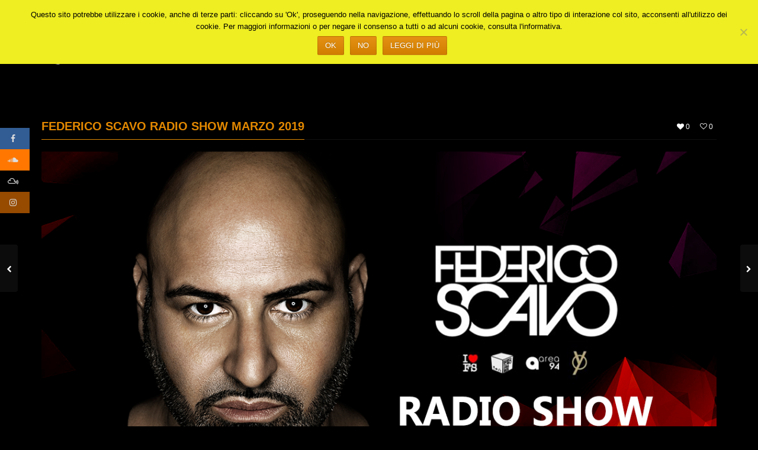

--- FILE ---
content_type: text/plain
request_url: https://www.google-analytics.com/j/collect?v=1&_v=j102&a=1764681964&t=pageview&_s=1&dl=https%3A%2F%2Fwww.djproducers.it%2Ffederico-scavo-radio-show-marzo-2019%2F&ul=en-us%40posix&dt=Federico%20Scavo%20Radio%20Show%20Marzo%202019%20-%20Dj%20Producers&sr=1280x720&vp=1280x720&_u=IGBAgEABAAAAACAAI~&jid=1531680348&gjid=1873341409&cid=1657078244.1769200848&tid=UA-107902185-1&_gid=2105416661.1769200848&_slc=1&z=1319397677
body_size: -451
content:
2,cG-V9BZYEF56H